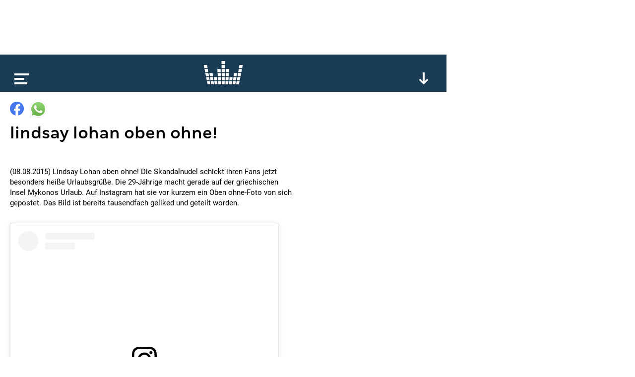

--- FILE ---
content_type: text/html; charset=utf-8
request_url: https://www.kronehit.at/news/lindsay-lohan-oben-ohne/
body_size: 11315
content:
<!doctype html>









<html lang="de-AT" class="
    desktop
    
    
">
    <head
        data-oewa-tag-cp="RedCont/Nachrichten/Nachrichtenueberblick"
        data-privacy-policy-version="2022-02-04T13:10:00+01:00"
        data-captcha-key="ZtPflSOBdSVmOBBrpphe-x-b34b5c014ad19571f2151ce8b696abea832d1f96"
    >
        <meta charset="utf-8" />
        <meta name="viewport" content="width=device-width, initial-scale=1">
        <title>
            
    Lindsay Lohan oben ohne!

            
                
                    | kronehit
                
            
        </title>

        


<meta name="title" content="Lindsay Lohan oben ohne!" />



















    <meta property="og:title" content="Lindsay Lohan oben ohne!" />





    
    
    


    <meta property="og:image" content="https://media.kronehit.at/images/kh-fallback.original.jpg" />


    <meta property="og:url" content="https://www.kronehit.at/news/lindsay-lohan-oben-ohne/" />


<meta property="og:type" content="website" />



    <script type="application/ld+json">
        {"@context":"https://schema.org","@type":"NewsArticle","headline":"Lindsay Lohan oben ohne!","datePublished":"2022-10-12T14:42:01.865437Z","dateModified":"2022-10-12T14:42:01.865437Z","image":["https://media.kronehit.at/images/kh-fallback.original.jpg"]}
    </script>



        






        

        <link rel="stylesheet" href="/static/base/main/thirdparty/lightgallery/css/lightgallery.min.38a1076b497e.css">
        <link rel="stylesheet" href="/static/base/main/css/global.51821376cbfb.css">

        
            
        

        

        <script src="/static/radio_portal/thirdparty/jquery.min.e6c2415c0ace.js"></script>

        
            
        

        
<script type='text/javascript'>

 // Load GPT asynchronously
 var googletag = googletag || {};
 googletag.cmd = googletag.cmd || [];
 (function() {
   var gads = document.createElement('script');
   gads.async = true;
   gads.type = 'text/javascript';
   var useSSL = 'https:' == document.location.protocol;
   gads.src = (useSSL ? 'https:' : 'http:') +
       '//www.googletagservices.com/tag/js/gpt.js';
   var node = document.getElementsByTagName('script')[0];
   node.parentNode.insertBefore(gads, node);
 })();
</script>

<script type='text/javascript'>

var gptAdSlots = [];
googletag.cmd.push(function() {
gptAdSlots[0] = googletag.defineSlot('/21768429598/Kronehit.at/News-Detailseite',[[1, 1], [728, 90]],'kh_banner').addService(googletag.pubads());
gptAdSlots[1] = googletag.defineSlot('/21768429598/Kronehit.at/News-Detailseite',[[160, 600], [300, 600], [300, 601]],'kh_skyscraper').addService(googletag.pubads());
gptAdSlots[2] = googletag.defineSlot('/21768429598/Kronehit.at/News-Detailseite_300x250_300x600_Right',[[300, 600], [300, 250]],'kh_right').addService(googletag.pubads());
googletag.pubads().collapseEmptyDivs();
googletag.pubads().disableInitialLoad();
googletag.enableServices();
});
</script>
                

        
            

    <!-- Facebook Pixel Code -->
    <script
type="text/plain" data-consent="Facebook Pixel" data-type="script"
>
        !function(f,b,e,v,n,t,s)
        {if(f.fbq)return;n=f.fbq=function(){n.callMethod?
        n.callMethod.apply(n,arguments):n.queue.push(arguments)};
        if(!f._fbq)f._fbq=n;n.push=n;n.loaded=!0;n.version='2.0';
        n.queue=[];t=b.createElement(e);t.async=!0;
        t.src=v;s=b.getElementsByTagName(e)[0];
        s.parentNode.insertBefore(t,s)}(window, document,'script',
        'https://connect.facebook.net/en_US/fbevents.js');
        fbq('init', '493877367643217');
        fbq('track', 'PageView');
    </script>
    
    

    <!-- End Facebook Pixel Code -->


        

        <!-- Google Tag Manager -->
        <script type="text/plain" data-consent="Google Tag Manager" data-type="script">
            // reference dataLayer in parent because usercentrics populates some values (such as consent_status event)
            window.dataLayer = parent.window.dataLayer;

            

            function gtag() {
                if(dataLayer) {
                    dataLayer.push(arguments);
                }
            }
            gtag("consent", "default", {
                ad_user_data: "denied",
                ad_personalization: "denied",
                ad_storage: "denied",
                analytics_storage: "denied",
                wait_for_update: 2000
            });
            gtag("set", "ads_data_redaction", true);

            (function(w,d,s,l,i){w[l]=w[l]||[];w[l].push({'gtm.start':
            new Date().getTime(),event:'gtm.js'});var f=d.getElementsByTagName(s)[0],
            j=d.createElement(s),dl=l!='dataLayer'?'&l='+l:'';j.async=true;j.src=
            'https://www.googletagmanager.com/gtm.js?id='+i+dl;f.parentNode.insertBefore(j,f);
            })(window,document,'script','dataLayer','GTM-PFT34NM');
        </script>
        <!-- End Google Tag Manager -->

        
            
            <script>
                window.teads_analytics = window.teads_analytics || {};
                window.teads_analytics.analytics_tag_id = "PUB_17160";
                window.teads_analytics.share = window.teads_analytics.share || function() {
                    ;(window.teads_analytics.shared_data = window.teads_analytics.shared_data || []).push(arguments)
                };
            </script>
            <script async src="https://a.teads.tv/analytics/tag.js"></script>
        

        
    </head>
    <body>
        
            

    
    <script
type="text/plain" data-consent="Facebook Pixel" data-type="script"
>
    
        
        (function() {
            const uuid = ([1e7]+-1e3+-4e3+-8e3+-1e11).replace(/[018]/g, c => (c ^ crypto.getRandomValues(new Uint8Array(1))[0] & 15 >> c / 4).toString(16));
            const eventId = '42872-' + uuid;
            fbq('track', 'ViewContent', {}, {eventID: eventId});
            const img = new Image();
            img.src = '/api/_fb_events/vc/' + `?i=${eventId}&l=${encodeURIComponent(window.location)}&d=${(new Date()).getTime()}`;
        })();
    
    </script>


            
<script type="text/plain" id="linkedin_insight_script">
    _linkedin_partner_id = "4859049";
    window._linkedin_data_partner_ids = window._linkedin_data_partner_ids || [];
    window._linkedin_data_partner_ids.push(_linkedin_partner_id);

    (function(l) { if (!l){window.lintrk =
        function(a,b){window.lintrk.q.push([a,b])}; window.lintrk.q=[]} var s =
        document.getElementsByTagName("script")[0]; var b =
        document.createElement("script"); b.type = "text/javascript";b.async = true; b.src =
        "https://snap.licdn.com/li.lms-analytics/insight.min.js";
    s.parentNode.insertBefore(b, s);})(window.lintrk);
</script>
<script>
    $(document).ready(function(){
        $.when(App.Consent.tcDataReady()).then(function(){
            if(App.Consent.tcVendorAvailable(804)) {
                const JQ_script = $('#linkedin_insight_script');
                const script = JQ_script.text();
                JQ_script.replaceWith('<script>' + script + '</' + 'script>');
            }
        });
    });
</script>

            
<div class="js-frontendUserbar" data-params="{&quot;id&quot;:42872}"></div>

        

        <div class="scrollRoot">
            <div class="page">
                
                    <div class="top">
                        
<!-- SUPERBANNER -->
<div id='kh_banner'>
<script type='text/javascript'>
googletag.cmd.push(function() { googletag.display('kh_banner'); });
</script>
</div>

                    </div>
                
                <div class="main">
                    
                        
<div class="player showPlayerTrigger collapsed">
    <div class="_playerBar">
        <div class="menu"></div>
        <a href="/" class="logo"></a>
        
        <div class="btn expand"></div>
        <div class="btn scrollUp"></div>
        
    </div>
    <div class="content">
        <div class="main">
            loading...
        </div>
    </div>
</div>

                    

                    

    



<div
    
        class="title"
    
>
    <div class="content">
        <div class="_sharing js-content-part" data-type="Sharing" data-share-url="https://www.kronehit.at/news/lindsay-lohan-oben-ohne/">
            <div class="button fb"></div>
            <div class="button whatsapp"></div>
                
                
                
        </div>
        <h1>Lindsay Lohan oben ohne!</h1>
        <p class="subheadline"></p>
    </div>
    
        
    
</div>


    <div class="content">
        <div class="left _contentSectionHolder">
            
                <div class="section text">
    <p>(08.08.2015) Lindsay Lohan oben ohne! Die Skandalnudel schickt ihren Fans jetzt besonders heiße Urlaubsgrüße. Die 29-Jährige macht gerade auf der griechischen Insel Mykonos Urlaub. Auf Instagram hat sie vor kurzem ein Oben ohne-Foto von sich gepostet. Das Bild ist bereits tausendfach geliked und geteilt worden.</p>
</div>


<div class="section embed">
    <div class="_openConsent js-openCategoryConsent" data-consent="Instagram Content"></div>
    <script type="text/plain" data-consent="Instagram Content" data-type="html-encoded">PGRpdj4KICAgIAogICAgPGJsb2NrcXVvdGUgY2xhc3M9Imluc3RhZ3JhbS1tZWRpYSIgZGF0YS1pbnN0Z3JtLWNhcHRpb25lZCBkYXRhLWluc3Rncm0tcGVybWFsaW5rPSJodHRwczovL3d3dy5pbnN0YWdyYW0uY29tL3AvNTd3NDdkSmM0dy8/[base64]</script>
</div>


<div class="section embed">
    <div class="_openConsent js-openCategoryConsent" data-consent="Instagram Content"></div>
    <script type="text/plain" data-consent="Instagram Content" data-type="html-encoded">PGRpdj4KICAgIAogICAgPGJsb2NrcXVvdGUgY2xhc3M9Imluc3RhZ3JhbS1tZWRpYSIgZGF0YS1pbnN0Z3JtLWNhcHRpb25lZCBkYXRhLWluc3Rncm0tcGVybWFsaW5rPSJodHRwczovL3d3dy5pbnN0YWdyYW0uY29tL3AvNTlTbEJWcGN5Ri8/[base64]</script>
</div>


<div class="section embed">
    <div class="_openConsent js-openCategoryConsent" data-consent="Instagram Content"></div>
    <script type="text/plain" data-consent="Instagram Content" data-type="html-encoded">PGRpdj4KICAgIAogICAgPGJsb2NrcXVvdGUgY2xhc3M9Imluc3RhZ3JhbS1tZWRpYSIgZGF0YS1pbnN0Z3JtLWNhcHRpb25lZCBkYXRhLWluc3Rncm0tcGVybWFsaW5rPSJodHRwczovL3d3dy5pbnN0YWdyYW0uY29tL3AvNkZNNnJncGMtSC8/[base64]</script>
</div>

            

            
            <div class="section">
                <div id='QADY'></div>
            </div>

        </div>
        <div class="right">
    
<!-- RECHTS -->
<div id='kh_right'>
<script type='text/javascript'>
googletag.cmd.push(function() { googletag.display('kh_right'); });
</script>
</div>

</div>

    </div>

    
        
        
        

    <div class="teaser">
        

    
        







    
    


<a href="/news/neue-epstein-files/" class="_teaser js-content-part" data-type="FocusPoint">
    
        <div class="image"
            data-background-image="https://media.kronehit.at/images/ABB_20250722_ABB1736HR_1.77746fda.fill-600x250.jpg"
            data-width="600"
            data-background-position-x="54"
        ></div>
        
            <div class="_copyright">© AFP | US District Court for the Southern District of New York</div>
        
    
    <div class="info">
        <p class="title">Neue Epstein-Files</p>
        <p class="subtitle">Veröffentlichung überfällig</p>
    </div>
    
        <div class="badge news"></div>
    
    
</a>


    
        







    
    


<a href="/news/bluttat-im-steirischen-leoben/" class="_teaser js-content-part" data-type="FocusPoint">
    
        <div class="image"
            data-background-image="https://media.kronehit.at/images/shutterstock_1696883527_1.ada0b023.fill-600x250.jpg"
            data-width="600"
            data-background-position-x="48"
        ></div>
        
            <div class="_copyright">© shutterstock.com | Spitzi-Foto</div>
        
    
    <div class="info">
        <p class="title">Bluttat im steirischen Leoben</p>
        <p class="subtitle">laut Polizei männliche Person getötet</p>
    </div>
    
        <div class="badge news"></div>
    
    
</a>


    
        







    
    


<a href="/news/lindsey-vonn-schwer-gest%C3%BCrzt/" class="_teaser js-content-part" data-type="FocusPoint">
    
        <div class="image"
            data-background-image="https://media.kronehit.at/images/shutterstock_257871614_1.2e16d0ba.fill-600x250.jpg"
            data-width="600"
            data-background-position-x="50"
        ></div>
        
            <div class="_copyright">© shutterstock.com | B.Stefanov</div>
        
    
    <div class="info">
        <p class="title">Lindsey Vonn schwer gestürzt</p>
        <p class="subtitle">Olympia-Traum in Gefahr</p>
    </div>
    
        <div class="badge news"></div>
    
    
</a>


    
        







    
    


<a href="/news/o%C3%B6-gesunde-geb%C3%A4rmutter-entfernt/" class="_teaser js-content-part" data-type="FocusPoint">
    
        <div class="image"
            data-background-image="https://media.kronehit.at/images/shutterstock-1149653771-2.5cdbb958.fill-600x250.jpg"
            data-width="600"
            data-background-position-x="52"
        ></div>
        
            <div class="_copyright">© S_L/shutterstock.com</div>
        
    
    <div class="info">
        <p class="title">OÖ: Gesunde Gebärmutter entfernt</p>
        <p class="subtitle">Spital gab Gutachten in Auftrag</p>
    </div>
    
        <div class="badge news"></div>
    
    
</a>


    
        







    
    


<a href="/news/stefan-raab-comeback-im-tv/" class="_teaser js-content-part" data-type="FocusPoint">
    
        <div class="image"
            data-background-image="https://media.kronehit.at/images/ABD_20161017_ABD0019HR.6dea6315.fill-600x250.jpg"
            data-width="600"
            data-background-position-x="25"
        ></div>
        
            <div class="_copyright">© APA/dpa/Jörg Carstensen</div>
        
    
    <div class="info">
        <p class="title">Stefan Raab zurück im TV</p>
        <p class="subtitle">back to Late-Night-Wurzeln</p>
    </div>
    
        <div class="badge news"></div>
    
    
</a>


    
        







    
    


<a href="/news/n%C3%B6-missst%C3%A4nde-in-schweinebetrieb/" class="_teaser js-content-part" data-type="FocusPoint">
    
        <div class="image"
            data-background-image="https://media.kronehit.at/images/shutterstock_546091555_1.2e16d0ba.fill-600x250.jpg"
            data-width="600"
            data-background-position-x="50"
        ></div>
        
            <div class="_copyright">© shutterstock.com | Rachel Kempker</div>
        
    
    <div class="info">
        <p class="title">NÖ: Missstände in Schweinebetrieb</p>
        <p class="subtitle">AMA beendete Zusammenarbeit</p>
    </div>
    
        <div class="badge news"></div>
    
    
</a>


    
        







    
    


<a href="/news/sharon-stone-tanzt-am-ball/" class="_teaser js-content-part" data-type="FocusPoint">
    
        <div class="image"
            data-background-image="https://media.kronehit.at/images/shutterstock_2551144067_1.6086b76b.fill-600x250.jpg"
            data-width="600"
            data-background-position-x="63"
        ></div>
        
            <div class="_copyright">© shutterstock.com | sbonsi</div>
        
    
    <div class="info">
        <p class="title">Sharon Stone tanzt am Ball</p>
        <p class="subtitle">Hollywood-Star in Wien</p>
    </div>
    
        <div class="badge news"></div>
    
    
</a>


    
        







    
    


<a href="/news/fc-dornbirn-waffen-causa/" class="_teaser js-content-part" data-type="FocusPoint">
    
        <div class="image"
            data-background-image="https://media.kronehit.at/images/shutterstock_1355028053_2.b5cde806.fill-600x250.jpg"
            data-width="600"
            data-background-position-x="64"
        ></div>
        
            <div class="_copyright">© shutterstock.com | TG23</div>
        
    
    <div class="info">
        <p class="title">FC Dornbirn: Waffen-Causa</p>
        <p class="subtitle">Diversion akzeptiert</p>
    </div>
    
        <div class="badge news"></div>
    
    
</a>


    
        <div class="_teaser ad">
    
    
<div data-display="plista_widget_i300x250_2"></div>
<script type="text/javascript">
(function(c){var g,s='script',w=window,n=c.name||'PLISTA';if(!w[n]){w[n]=c;g=w.document.getElementsByTagName(s)[0];s=w.document.createElement(s);s.async=true;s.type='text/javascript';s.src=(w.location.protocol==='https:'?'https:':'http:')+'//static'+(c.origin?'-'+c.origin:'')+'.plista.com/async'+(c.name?'/'+c.name:'')+'.js';g.parentNode.insertBefore(s,g);}else{w[n].widgets.push(c.widgets[0]);}
}({
    "publickey": "6cbc7727bf614cc210e13963",
    "name": "PLISTA_6cbc7727bf614cc210e13963",
    "origin": "at",
    "dataMode": "data-display",
    "noCache": true,
    "widgets": [
        "i300x250_2"
    ]
}));
</script>

</div>

    


    </div>


    



                    
                        
                            


<div class="footer">
    <div class="social">
        
            <a class="icon fb" href="https://www.facebook.com/kronehit" target="_blank"></a>
            <a class="icon twitter" href="https://twitter.com/KRONEHIT" target="_blank"></a>
            <a class="icon yt" href="https://www.youtube.com/RadioKRONEHIT" target="_blank"></a>
            <a class="icon instagram" href="https://www.instagram.com/kronehit/" target="_blank"></a>
            <a class="icon tiktok" href="https://www.tiktok.com/@kronehit" target="_blank"></a>
        
    </div>
    <div class="apps">
        
            <a class="google" href="https://play.google.com/store/apps/details?id=com.wunderweiss.kronehit.wrapper" target="_blank"></a>
            <a class="apple" href="http://itunes.apple.com/at/app/kronehit-online-radio-charts/id324558085?mt=8" target="_blank"></a>
        
    </div>
    <div class="metanav">
        
            <a href="/account/login/" class="js-authBlock-login" style="display:none;">Login</a>
            <a href="/account/register/" class="js-authBlock-login" style="display:none;">Registrieren</a>
            <a href="/account/password_reset/" class="js-authBlock-login" style="display:none;">Passwort vergessen?</a>

            <a href="/account/profile/" class="js-authBlock-logout" style="display:none;"><span class="js-username">Profil</span></a>
            <a href="/account/logout/" class="js-authBlock-logout js-logout" data-is-link="false" style="display:none;">Logout</a>

            
        
        
            
                <a href="https://www.kronehit.at/info/alles-ueber-kronehit/datenschutzinformation/">
                    
                        DATENSCHUTZINFORMATION
                    
                </a>
            
                <a href="https://www.kronehit.at/info/alles-ueber-kronehit/cookies/">
                    
                        Cookie Information
                    
                </a>
            
                <a href="https://www.kronehit.at/info/alles-ueber-kronehit/datenschutz/">
                    
                        Allgemeine Nutzungsbedingungen
                    
                </a>
            
                <a href="https://www.kronehit.at/info/impressum/">
                    
                        Impressum
                    
                </a>
            
                <a href="https://www.kronehit.at/info/kontakt/">
                    
                        Kontakt
                    
                </a>
            
                <a href="https://www.kronehit.at/service/hitsuche/">
                    
                        Hitsuche
                    
                </a>
            
                <a href="/player/radioplayer/?channel=1">
                    
                        radioplayer
                    
                </a>
            
                <a href="https://www.kronehit.at/home/radiowerbung/">
                    
                        Radiowerbung auf KRONEHIT
                    
                </a>
            
                <a href="https://www.kronehit.at/info/frequencies/">
                    
                        frequenzfinder
                    
                </a>
            
                <a href="https://www.kronehit.at/info/alles-ueber-kronehit/fotocredits/">
                    
                        Fotocredits
                    
                </a>
            
        
    </div>
    <div class="credits">
        <span>site by <a href="https://www.wunderweiss.com" target="_blank">wunderweiss</a></span>
        <span>v1.35</span>
    </div>
</div>

                        
                    
                </div>
            </div>
        </div>

        
            <div class="right">
                
<!-- SKYSCRAPER -->
<div id='kh_skyscraper'>
<script type='text/javascript'>
googletag.cmd.push(function() { googletag.display('kh_skyscraper'); });
</script>
</div>

            </div>
        

        
            
            
                



<nav class="menu">
    <div class="burger"></div>
    <ul>
        
        
            <li>
                <a href="/die-kronehit-winzone/" title="Winzone">WINZONE</a>
                
            </li>
        
            <li>
                <a href="/musik-und-podcasts/" title="Die meiste Musik">Die meiste Musik</a>
                
                    
                    
                        <ul>
                            
                                <li>
                                    <a href="/musik-und-podcasts/kronehit-charts/" title="kronehit charts">kronehit charts</a>
                                </li>
                            
                                <li>
                                    <a href="/musik-und-podcasts/10-hits-am-stueck/" title="10 hits am stück">10 hits am stück</a>
                                </li>
                            
                                <li>
                                    <a href="/musik-und-podcasts/mostwanted/" title="kronehit most wanted ">most wanted</a>
                                </li>
                            
                                <li>
                                    <a href="/musik-und-podcasts/musikwunsch/" title="Musikwunsch">musikwunsch</a>
                                </li>
                            
                                <li>
                                    <a href="/musik-und-podcasts/fresh-weekend/" title="fresh weekend">fresh weekend</a>
                                </li>
                            
                        </ul>
                    
                
            </li>
        
            <li>
                <a href="/kronehit-podcasts/" title="kronehit Podcasts">Podcasts</a>
                
                    
                    
                        <ul>
                            
                                <li>
                                    <a href="/kronehit-podcasts/messenger-update/" title="Podcasts abonnieren">Podcasts abonnieren</a>
                                </li>
                            
                        </ul>
                    
                
            </li>
        
            <li>
                <a href="/news/" title="Nachrichten">news</a>
                
            </li>
        
            <li>
                <a href="/service/" title="Service">Service</a>
                
                    
                    
                        <ul>
                            
                                <li>
                                    <a href="/service/wetter/" title="Das kronehit Wetter">wetter</a>
                                </li>
                            
                                <li>
                                    <a href="/service/verkehr/" title="der kronehit verkehr">der kronehit verkehr</a>
                                </li>
                            
                                <li>
                                    <a href="/service/der-kronehit-eventkalender/" title="Eventkalender">eventkalender</a>
                                </li>
                            
                                <li>
                                    <a href="/service/hitsuche/" title="Hitservice">Hitsuche</a>
                                </li>
                            
                        </ul>
                    
                
            </li>
        
            <li>
                <a href="/info/" title="Info">Info</a>
                
                    
                    
                        <ul>
                            
                                <li>
                                    <a href="/info/alles-ueber-kronehit/" title="Alles über kronehit">alles über kronehit</a>
                                </li>
                            
                                <li>
                                    <a href="/info/frequencies/" title="Frequenzfinder">frequenzfinder</a>
                                </li>
                            
                                <li>
                                    <a href="/info/kontakt/" title="Kontakt">Kontakt</a>
                                </li>
                            
                                <li>
                                    <a href="/info/impressum/" title="Impressum">Impressum</a>
                                </li>
                            
                        </ul>
                    
                
            </li>
        
    </ul>
</nav>

            
        

        
<script
    async='true'
    type='text/javascript'
    src='//cdn.vlyby.com/qad/qad-outer2.js'
    data-PubId='LgzRCDuX6lpITTkE5dkwse'
    data-PlacementId='default'
    data-DivId='QADY'>
</script>


        
            
<!--suppress CssUnknownTarget -->
<script id="template_playerContent" type="text/html">
    <div class="content">
        <div class="main _mainSection">
            <div class="padded">
                <div class="current" data-current-box>
                    <div class="cover" style=""></div>
                    <div class="info">
                        <p class="line1"></p>
                        <p class="line2"></p>
                        <p class="line3"></p>
                    </div>
                    <div class="onair">
                        <p>on air</p>
                    </div>
                    <div class="episodes">
                        <div class="page prev"></div>
                        <a class="all" href="#">Alle <b>Folgen</b></a>
                        <div class="page next"></div>
                    </div>
                    <div class="reel">
                        <div class="btn rewind"></div>
                        <div class="btn ff"></div>
                    </div>
                    <div class="play"></div>
                    <div class="onDemand">
                        <div class="info">
                            <p class="line1">news</p>
                            <p class="line2">27.03.2025</p>
                            <p class="line3">11:00</p>
                        </div>
                        <div class="play" data-on-demand-play></div>
                    </div>
                </div>
                <div class="tv"></div>
                <div class="onDemand">
                    {{#onDemandItems}}
                        <div class="button" data-on-demand-button
                             data-id="{{id}}"
                        >
                            {{title}}
                        </div>
                    {{/onDemandItems}}
                </div>
                <div class="header">
                    <p>top</p>
                </div>
                <div class="channels">
                    {{#mainSection.items}}
                    <div class="channel"
                         data-id="{{id}}"
                         data-type="{{type}}"
                         data-section-index="{{sectionIndex}}"
                         data-item-index="{{itemIndex}}"
                         data-original-image="{{imageUrl}}">
                        <div class="cover">
                            <img src="{{imageUrl}}" loading="lazy">
                        </div>
                        <div class="info">
                            <p class="title">{{title}}</p>
                            <p class="subtitle">{{subtitle}}</p>
                        </div>
                        <div class="play"></div>
                    </div>
                    {{/mainSection.items}}
                </div>
                <div class="playerTrigger"></div>
            </div>
        </div>
        <div class="more">
            {{#moreSections}}
                {{#isFreestream}}
                    <div class="freestream">
                        <div class="header">
                            <div class="logo">
                                <a class="img" href="https://www.freestream.at" target="_blank"></a>
                            </div>
                            <p>{{title}}</p>
                        </div>
                        
                        <div data-freestream-main-section></div>
                        {{#sections}}
                            <div class="section">
                                <div class="header">
                                    <p>{{title}}</p>
                                </div>
                                <div class="channels">
                                    {{#items}}
                                        <div class="channel"
                                             data-id="{{id}}"
                                             data-type="{{type}}"
                                        >
                                            <div class="cover">
                                                <img src="{{imageUrl}}" loading="lazy">
                                            </div>
                                            <div class="info">
                                                <p class="title">{{title}}</p>
                                                <p class="subtitle">{{subtitle}}</p>
                                            </div>
                                            <div class="play"></div>
                                        </div>
                                    {{/items}}
                                </div>
                            </div>
                        {{/sections}}
                    </div>
                {{/isFreestream}}
                {{^isFreestream}}
                    <div class="section {{patternClass}}">
                <div class="header">
                    <p>{{title}}</p>
                </div>
                <div class="channels">
                    {{#items}}
                    <div class="channel"
                            data-id="{{id}}"
                            data-type="{{type}}"
                            data-section-index="{{sectionIndex}}"
                            data-item-index="{{itemIndex}}"
                            data-original-image="{{imageUrl}}">
                        <div class="cover">
                            <img src="{{imageUrl}}" loading="lazy">
                        </div>
                        <div class="info">
                            <p class="title">{{title}}</p>
                            <p class="subtitle">{{subtitle}}</p>
                        </div>
                        <div class="play"></div>
                    </div>
                    {{/items}}
                </div>
            </div>
                {{/isFreestream}}
            {{/moreSections}}
            <div class="section a-z">
                <div class="header">
                    <p>channels &amp; podcasts von a - z</p>
                </div>
                <div class="channels">
                    {{#allItems}}
                    <div class="channel"
                            data-id="{{id}}"
                            data-type="{{type}}"
                            data-section-index="{{sectionIndex}}"
                            data-item-index="{{itemIndex}}"
                            data-original-image="{{imageUrl}}">
                        <div class="cover">
                            <img src="{{imageUrl}}" loading="lazy">
                        </div>
                        <div class="info">
                            <p class="title">{{title}}</p>
                            <p class="subtitle">{{subtitle}}</p>
                        </div>
                        <div class="play"></div>
                    </div>
                    {{/allItems}}
                </div>
            </div>
            <div class="buttons">
                <div class="button showAToZ"><b>channels</b> &amp; <b>podcasts</b> von <b>a-z</b></div>
            </div>
        </div>
    </div>
</script>

<script id="template_player_qualities" type="text/html">
    <div class="qualities">
        <p class="active">quality</p>
        <div class="options">
            {{#qualities}}
                <div class="option {{#active}}active{{/active}}" data-url="{{url}}">{{title}}</div>
            {{/qualities}}
        </div>
    </div>
</script>

        

        
            <script>
                _CURRENT_PAGE_ID = 42872;
                
            </script>
        

        <script src="/static/base/main/thirdparty/bitdash/reporting.min.bd4e534f5478.js"></script>
        <script src="/static/base/main/thirdparty/bitdash/bitmovinplayer-ui.a7769486207f.js"></script>
        <script src="/static/base/main/thirdparty/bitdash/bitmovinplayer.717259341a6d.js"></script>

        <script src="/static/radio_portal/thirdparty/URI.min.68fe1c29ba85.js"></script>
        <script src="/static/radio_portal/thirdparty/js.cookie.min.ae11f74bdaae.js"></script>

        <script src="/static/base/main/thirdparty/icanhaz/ICanHaz.min.dfe1d7d8a2e1.js"></script>
        <script src="/static/base/main/thirdparty/lightgallery/js/lightgallery-all.min.d7491b79ebda.js"></script>
        <script src="/static/base/main/thirdparty/jquery.ba-throttle-debounce.min.97669983f654.js"></script>
        <script src="/static/base/main/thirdparty/jquery.visible.min.8562f1444687.js"></script>

        
            <script src="/static/CACHE/js/base_main.49b20e8defd6.js"></script>
        

        
            <script type="text/javascript" src="https://www.captcha.eu/sdk.js" defer></script>
        

        
            
        
    </body>
</html>


--- FILE ---
content_type: text/html; charset=utf-8
request_url: https://www.google.com/recaptcha/api2/aframe
body_size: 271
content:
<!DOCTYPE HTML><html><head><meta http-equiv="content-type" content="text/html; charset=UTF-8"></head><body><script nonce="QRZ1WqFfRGhLxMD4Y3knsw">/** Anti-fraud and anti-abuse applications only. See google.com/recaptcha */ try{var clients={'sodar':'https://pagead2.googlesyndication.com/pagead/sodar?'};window.addEventListener("message",function(a){try{if(a.source===window.parent){var b=JSON.parse(a.data);var c=clients[b['id']];if(c){var d=document.createElement('img');d.src=c+b['params']+'&rc='+(localStorage.getItem("rc::a")?sessionStorage.getItem("rc::b"):"");window.document.body.appendChild(d);sessionStorage.setItem("rc::e",parseInt(sessionStorage.getItem("rc::e")||0)+1);localStorage.setItem("rc::h",'1769815925425');}}}catch(b){}});window.parent.postMessage("_grecaptcha_ready", "*");}catch(b){}</script></body></html>